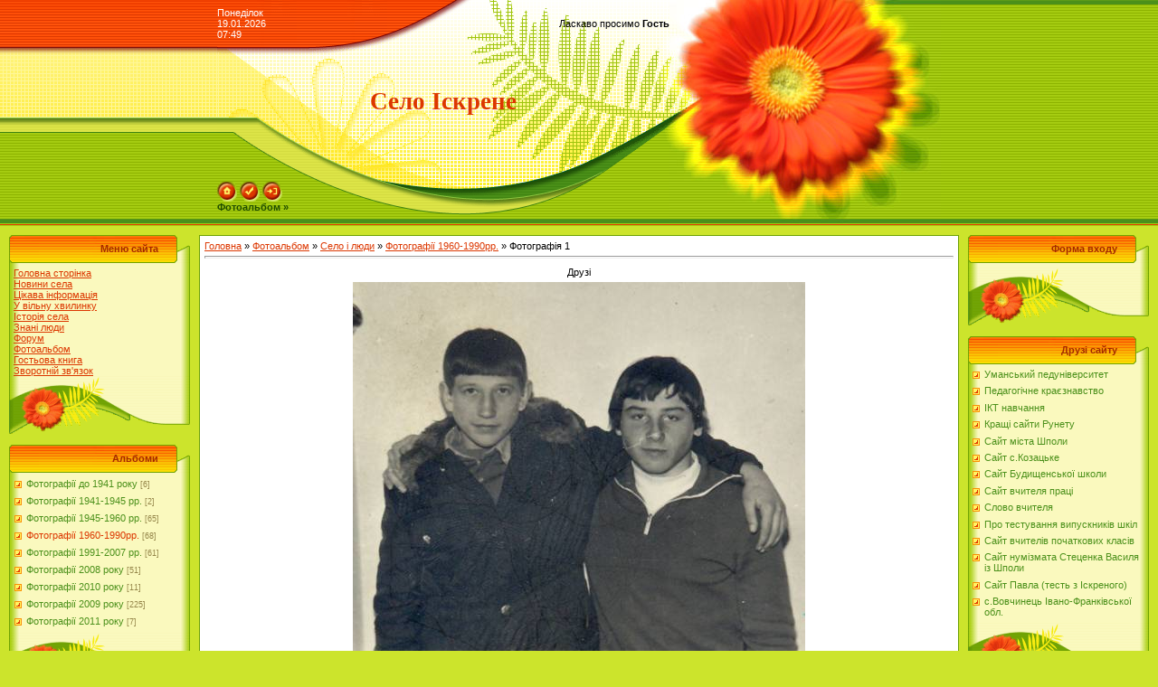

--- FILE ---
content_type: text/html; charset=UTF-8
request_url: https://iskrina.ucoz.ua/photo/11-0-280
body_size: 10035
content:
<html>
<head>
<script type="text/javascript" src="/?5ulEY%3BIqyvfMxOtSivhH3NnVRKYh%3BJ88e1XPCTaU8d%3B0rM54mPuIz2UfrMTYjavkP13z49N7FP64YENMIW41uSZ7r0OKhFWEFjmODUmepSe1bpkjmsRYQ%5EcePxTqyHxlGLjLdxR1pR6epheLn1HbsOdjCLqLQifvkQAibXNB9Iyxr3qX5DTu1FTJNs8SVDfuHTWABCITrcLfp0X6Ck4Ch%5EZnXUoo"></script>
	<script type="text/javascript">new Image().src = "//counter.yadro.ru/hit;ucoznet?r"+escape(document.referrer)+(screen&&";s"+screen.width+"*"+screen.height+"*"+(screen.colorDepth||screen.pixelDepth))+";u"+escape(document.URL)+";"+Date.now();</script>
	<script type="text/javascript">new Image().src = "//counter.yadro.ru/hit;ucoz_desktop_ad?r"+escape(document.referrer)+(screen&&";s"+screen.width+"*"+screen.height+"*"+(screen.colorDepth||screen.pixelDepth))+";u"+escape(document.URL)+";"+Date.now();</script><script type="text/javascript">
if(typeof(u_global_data)!='object') u_global_data={};
function ug_clund(){
	if(typeof(u_global_data.clunduse)!='undefined' && u_global_data.clunduse>0 || (u_global_data && u_global_data.is_u_main_h)){
		if(typeof(console)=='object' && typeof(console.log)=='function') console.log('utarget already loaded');
		return;
	}
	u_global_data.clunduse=1;
	if('0'=='1'){
		var d=new Date();d.setTime(d.getTime()+86400000);document.cookie='adbetnetshowed=2; path=/; expires='+d;
		if(location.search.indexOf('clk2398502361292193773143=1')==-1){
			return;
		}
	}else{
		window.addEventListener("click", function(event){
			if(typeof(u_global_data.clunduse)!='undefined' && u_global_data.clunduse>1) return;
			if(typeof(console)=='object' && typeof(console.log)=='function') console.log('utarget click');
			var d=new Date();d.setTime(d.getTime()+86400000);document.cookie='adbetnetshowed=1; path=/; expires='+d;
			u_global_data.clunduse=2;
			new Image().src = "//counter.yadro.ru/hit;ucoz_desktop_click?r"+escape(document.referrer)+(screen&&";s"+screen.width+"*"+screen.height+"*"+(screen.colorDepth||screen.pixelDepth))+";u"+escape(document.URL)+";"+Date.now();
		});
	}
	
	new Image().src = "//counter.yadro.ru/hit;desktop_click_load?r"+escape(document.referrer)+(screen&&";s"+screen.width+"*"+screen.height+"*"+(screen.colorDepth||screen.pixelDepth))+";u"+escape(document.URL)+";"+Date.now();
}

setTimeout(function(){
	if(typeof(u_global_data.preroll_video_57322)=='object' && u_global_data.preroll_video_57322.active_video=='adbetnet') {
		if(typeof(console)=='object' && typeof(console.log)=='function') console.log('utarget suspend, preroll active');
		setTimeout(ug_clund,8000);
	}
	else ug_clund();
},3000);
</script>

<title>Фотографія 1 - Фотографії 1960-1990рр. - Село і люди - Фотоальбом - Сайт с. Іскрене на Черкащині</title>
<link type="text/css" rel="StyleSheet" href="//src.ucoz.ru/src/css/371.css" />

	<link rel="stylesheet" href="/.s/src/base.min.css" />
	<link rel="stylesheet" href="/.s/src/layer7.min.css" />

	<script src="/.s/src/jquery-3.6.0.min.js"></script>
	
	<script src="/.s/src/uwnd.min.js"></script>
	<script src="//s760.ucoz.net/cgi/uutils.fcg?a=uSD&ca=2&ug=999&isp=0&r=0.855129656482251"></script>
	<link rel="stylesheet" href="/.s/src/ulightbox/ulightbox.min.css" />
	<link rel="stylesheet" href="/.s/src/photo.css" />
	<link rel="stylesheet" href="/.s/src/photopage.min.css" />
	<link rel="stylesheet" href="/.s/src/social.css" />
	<script src="/.s/src/ulightbox/ulightbox.min.js"></script>
	<script src="/.s/src/photopage.min.js"></script>
	<script>
/* --- UCOZ-JS-DATA --- */
window.uCoz = {"layerType":7,"country":"US","uLightboxType":1,"language":"uk","sign":{"5458":"Уперед","7254":"Змінити розмір","3125":"Закрити","7251":"Запитаний контент не може бути завантажений<br/>Будь ласка, спробуйте пізніше.","5255":"Помічник","7252":"Попередній","7253":"Розпочати слайдшоу","7287":"Перейти на сторінку з фотографією."},"site":{"domain":null,"id":"aiskrina","host":"iskrina.ucoz.ua"},"ssid":"662455252767152134000","module":"photo"};
/* --- UCOZ-JS-CODE --- */

		function eRateEntry(select, id, a = 65, mod = 'photo', mark = +select.value, path = '', ajax, soc) {
			if (mod == 'shop') { path = `/${ id }/edit`; ajax = 2; }
			( !!select ? confirm(select.selectedOptions[0].textContent.trim() + '?') : true )
			&& _uPostForm('', { type:'POST', url:'/' + mod + path, data:{ a, id, mark, mod, ajax, ...soc } });
		}

		function updateRateControls(id, newRate) {
			let entryItem = self['entryID' + id] || self['comEnt' + id];
			let rateWrapper = entryItem.querySelector('.u-rate-wrapper');
			if (rateWrapper && newRate) rateWrapper.innerHTML = newRate;
			if (entryItem) entryItem.querySelectorAll('.u-rate-btn').forEach(btn => btn.remove())
		}
 function uSocialLogin(t) {
			var params = {"google":{"height":600,"width":700},"facebook":{"height":520,"width":950}};
			var ref = escape(location.protocol + '//' + ('iskrina.ucoz.ua' || location.hostname) + location.pathname + ((location.hash ? ( location.search ? location.search + '&' : '?' ) + 'rnd=' + Date.now() + location.hash : ( location.search || '' ))));
			window.open('/'+t+'?ref='+ref,'conwin','width='+params[t].width+',height='+params[t].height+',status=1,resizable=1,left='+parseInt((screen.availWidth/2)-(params[t].width/2))+',top='+parseInt((screen.availHeight/2)-(params[t].height/2)-20)+'screenX='+parseInt((screen.availWidth/2)-(params[t].width/2))+',screenY='+parseInt((screen.availHeight/2)-(params[t].height/2)-20));
			return false;
		}
		function TelegramAuth(user){
			user['a'] = 9; user['m'] = 'telegram';
			_uPostForm('', {type: 'POST', url: '/index/sub', data: user});
		}
function loginPopupForm(params = {}) { new _uWnd('LF', ' ', -250, -100, { closeonesc:1, resize:1 }, { url:'/index/40' + (params.urlParams ? '?'+params.urlParams : '') }) }
/* --- UCOZ-JS-END --- */
</script>

	<style>.UhideBlock{display:none; }</style>
</head>

<body style="background-color:#CCE42C; margin:0px; padding:0px;">

<!-- Header -->
<table border="0" cellpadding="0" cellspacing="0" width="100%" height="250" style="background:url('//src.ucoz.ru/t/371/1.gif') #CCE42C;">
<tr><td rowspan="3" style="background:url('//src.ucoz.ru/t/371/2.gif');">&nbsp;</td>
<td width="500" height="53" style="background:url('//src.ucoz.ru/t/371/3.gif');"><table cellpadding="0" cellspacing="0" border="0" width="500"><tr><td style="color:#FFFFFF;">Понеділок<br />19.01.2026<br />07:49</td><td align="right">Ласкаво просимо <b>Гость</b> </td></tr></table></td>
<td width="300" rowspan="3"><img src="//src.ucoz.ru/t/371/4.jpg" border="0"></td>
<td rowspan="3" style="background:url('//src.ucoz.ru/t/371/5.gif');">&nbsp;</td>
</tr>
<tr><td width="500" height="120" align="center" style="background:url('//src.ucoz.ru/t/371/6.gif');"><span style="color:#DC3700;font:20pt bold Verdana,Tahoma;"><b>Село Іскрене</b></span></td></tr>
<tr><td width="500" height="77" valign="bottom" style="background:url('//src.ucoz.ru/t/371/7.gif');">
<table cellpadding="0" cellspacing="0" width="500" border="0" height="77"><tr><td height="50" valign="bottom"><a href="http://iskrina.ucoz.ua/" title="Головна"><img src="//src.ucoz.ru/t/371/8.gif" border="0" alt="Головна"></a> <a href="/register" title="Реєстрація"><img src="//src.ucoz.ru/t/371/10.gif" border="0" alt="Реєстрація"></a> <a href="javascript:;" rel="nofollow" onclick="loginPopupForm(); return false;" title="Вхід"><img src="//src.ucoz.ru/t/371/12.gif" border="0" alt="Вхід"></a></td></tr>
<tr><td height="27" valign="top"><a href="/photo/" class="header_table"><b>Фотоальбом »</b></a></td></tr></table></td>
</tr>
</table>
<!-- /Header -->

<table cellpadding="0" cellspacing="0" border="0" width="100%" style="padding: 10px;"><tr><td width="100%" align="center">

<!-- Body -->
<table border="0" cellpadding="0" cellspacing="0" width="100%">
<tr>
<td valign="top" width="200">

<!-- -->
<table border="0" cellpadding="0" cellspacing="0" width="200">
<tr><td align="right" style="background:url('//src.ucoz.ru/t/371/13.gif');padding-right:35px;color:#A42900;" height="31"> <b>Меню сайта</b></td></tr>
<tr><td style="background:url('//src.ucoz.ru/t/371/14.gif');padding:5px 5px 0px 5px;">
<!--U1AAMENU1Z--><div style="display:inline;" id="menuDiv"><!-- UcoZMenu --><UL class=uz>
<LI class=m><A class=m href="http://iskrina.ucoz.ua/">Головна сторінка</A> 
<LI class=m><A class=m href="//iskrina.ucoz.ua/index/0-2">Новини села</A> 
<LI class=m><A class=m href="//iskrina.ucoz.ua/publ/1-1-0-3">Цікава інформація</A> 
<LI class=m><A class=m href="//iskrina.ucoz.ua/load/">У вільну хвилинку</A> 
<LI class=m><A class=m href="//iskrina.ucoz.ua/publ/1-1-0-1">Історія села</A> 
<LI class=m><A class=m href="//iskrina.ucoz.ua/blog/">Знані люди</A> 
<LI class=m><A class=m href="//iskrina.ucoz.ua/forum/">Форум</A> 
<LI class=m><A class=m href="//iskrina.ucoz.ua/photo/">Фотоальбом</A> 
<LI class=m><A class=m href="//iskrina.ucoz.ua/gb/">Гостьова книга</A> 
<LI class=m><A class=m href="//iskrina.ucoz.ua/index/0-3">Зворотній зв'язок</A><!-- /UcoZMenu --></div><script type="text/javascript">try { var nl=document.getElementById('menuDiv').getElementsByTagName('a'); var found=-1; var url=document.location.href+'/'; var len=0; for (var i=0;i<nl.length;i++){ if (url.indexOf(nl[i].href)>=0){ if (found==-1 || len<nl[i].href.length){ found=i; len=nl[i].href.length; } } } if (found>=0){ nl[found].className='ma'; } } catch(e){}</script><!--/U1AAMENU1Z-->
</td></tr>
<tr><td height="64"><img src="//src.ucoz.ru/t/371/15.gif" border="0"></td></tr>
</table><br />
<!--/-->

<!-- -->

<table border="0" cellpadding="0" cellspacing="0" width="200">
<tr><td align="right" style="background:url('//src.ucoz.ru/t/371/13.gif');padding-right:35px;color:#A42900;" height="31"> <b>Альбоми</b></td></tr>
<tr><td style="background:url('//src.ucoz.ru/t/371/14.gif');padding:5px 5px 0px 5px;"><table border="0" cellspacing="1" cellpadding="0" width="100%" class="catsTable"><tr>
					<td style="width:100%" class="catsTd" valign="top" id="cid8">
						<a href="/photo/8" class="catName">Фотографії до 1941 року</a>  <span class="catNumData" style="unicode-bidi:embed;">[6]</span> 
					</td></tr><tr>
					<td style="width:100%" class="catsTd" valign="top" id="cid9">
						<a href="/photo/9" class="catName">Фотографії 1941-1945 рр.</a>  <span class="catNumData" style="unicode-bidi:embed;">[2]</span> 
					</td></tr><tr>
					<td style="width:100%" class="catsTd" valign="top" id="cid10">
						<a href="/photo/10" class="catName">Фотографії 1945-1960 рр.</a>  <span class="catNumData" style="unicode-bidi:embed;">[65]</span> 
					</td></tr><tr>
					<td style="width:100%" class="catsTd" valign="top" id="cid11">
						<a href="/photo/11" class="catNameActive">Фотографії 1960-1990рр.</a>  <span class="catNumData" style="unicode-bidi:embed;">[68]</span> 
					</td></tr><tr>
					<td style="width:100%" class="catsTd" valign="top" id="cid12">
						<a href="/photo/12" class="catName">Фотографії 1991-2007 рр.</a>  <span class="catNumData" style="unicode-bidi:embed;">[61]</span> 
					</td></tr><tr>
					<td style="width:100%" class="catsTd" valign="top" id="cid16">
						<a href="/photo/16" class="catName">Фотографії 2008 року</a>  <span class="catNumData" style="unicode-bidi:embed;">[51]</span> 
					</td></tr><tr>
					<td style="width:100%" class="catsTd" valign="top" id="cid28">
						<a href="/photo/fotografiji_2010_roku/28" class="catName">Фотографії 2010 року</a>  <span class="catNumData" style="unicode-bidi:embed;">[11]</span> 
					</td></tr><tr>
					<td style="width:100%" class="catsTd" valign="top" id="cid24">
						<a href="/photo/24" class="catName">Фотографії 2009 року</a>  <span class="catNumData" style="unicode-bidi:embed;">[225]</span> 
					</td></tr><tr>
					<td style="width:100%" class="catsTd" valign="top" id="cid29">
						<a href="/photo/fotografiji_2011_roku/29" class="catName">Фотографії 2011 року</a>  <span class="catNumData" style="unicode-bidi:embed;">[7]</span> 
					</td></tr></table></td></tr>
<tr><td height="64"><img src="//src.ucoz.ru/t/371/15.gif" border="0"></td></tr>
</table><br />

<!--/-->

<!-- -->
 

<table border="0" cellpadding="0" cellspacing="0" width="200">
<tr><td align="right" style="background:url('//src.ucoz.ru/t/371/13.gif');padding-right:35px;color:#A42900;" height="31"> <b>Міні-чат</b></td></tr>
<tr><td style="background:url('//src.ucoz.ru/t/371/14.gif');padding:5px 5px 0px 5px;"><iframe id="mchatIfm2" style="width:100%;height:300px" frameborder="0" scrolling="auto" hspace="0" vspace="0" allowtransparency="true" src="/mchat/"></iframe>
		<script>
			function sbtFrmMC991( form, data = {} ) {
				self.mchatBtn.style.display = 'none';
				self.mchatAjax.style.display = '';

				_uPostForm( form, { type:'POST', url:'/mchat/?341188571.860624', data } )

				return false
			}

			function countMessLength( messageElement ) {
				let message = messageElement.value
				let rst = 200 - message.length

				if ( rst < 0 ) {
					rst = 0;
					message = message.substr(0, 200);
					messageElement.value = message
				}

				document.querySelector('#jeuwu28').innerHTML = rst;
			}

			var tID7174 = -1;
			var tAct7174 = false;

			function setT7174(s) {
				var v = parseInt(s.options[s.selectedIndex].value);
				document.cookie = "mcrtd=" + s.selectedIndex + "; path=/";
				if (tAct7174) {
					clearInterval(tID7174);
					tAct7174 = false;
				}
				if (v > 0) {
					tID7174 = setInterval("document.getElementById('mchatIfm2').src='/mchat/?' + Date.now();", v*1000 );
					tAct7174 = true;
				}
			}

			function initSel7174() {
				var res = document.cookie.match(/(\W|^)mcrtd=([0-9]+)/);
				var s = $("#mchatRSel")[0];
				if (res && !!s) {
					s.selectedIndex = parseInt(res[2]);
					setT7174(s);
				}
				$("#mchatMsgF").on('keydown', function(e) {
					if ( e.keyCode == 13 && e.ctrlKey && !e.shiftKey ) {
						e.preventDefault()
						this.form?.requestSubmit()
					}
				});
			}
		</script>

		<form id="MCaddFrm" onsubmit="return sbtFrmMC991(this)" class="mchat" data-submitter="sbtFrmMC991">
			
			
				<table border="0" cellpadding="1" cellspacing="1" width="100%">
					<tr><td><select id="mchatRSel" onchange="setT7174(this);" class="mchat" title="Автооновлення" style="font-size:7pt;"><option value="0">--</option><option value="15">15 сек</option><option value="30">30 сек</option><option value="60">1 хв</option><option value="120">2 хв</option></select></td>
					<td width="70%" style="text-align:end;">
					<a href="javascript:;" rel="nofollow" onclick="document.querySelector('#mchatIfm2').src = '/mchat/?' + Date.now(); return false;" title="Оновити" class="mcReloadBtn"><img alt="" border="0" align="absmiddle" src="/.s/img/fr/mcr.gif" width="13" height="15"></a>
					
					
					
					</td></tr></table>

					<table border="0" cellpadding="1" cellspacing="1" width="100%">
					<tr><td colspan="2"><input type="text" maxlength="60" name="uname" class="mchat" id="mchatNmF" placeholder="Ім`я" title="Ім`я" style="width:100%;"></td></tr>
					<tr><td width="50%"><input type="text" maxlength="60" name="email"   class="mchat" id="mchatEmF"  placeholder="Email"   title="Email"   style="width:100%;"></td><td><input type="text" maxlength="60" name="url"     class="mchat" id="mchatUrlF" placeholder="WWW"     title="WWW"     style="width:100%;"></td></tr>
					</table>

					

					<table border="0" cellpadding="1" cellspacing="1" width="100%">
					<tr><td><!-- <captcha_answer_html> -->
			<input id="captcha-answer-mchat" class="captcha-answer u-input ui-text uf-text uf-captcha" name="code" type="text" placeholder="Відповідь" autocomplete="off" >
			<!-- </captcha_answer_html> --></td><td style="text-align:end;"><!-- <captcha_renew_html> -->
			<img class="captcha-renew mchat" src="/.s/img/ma/refresh.gif" title="Оновити код безпеки">
			<!-- </captcha_renew_html> --><!-- <captcha_question_html> -->
			<input id="captcha-skey-mchat" type="hidden" name="skey" value="1770078226">
			<img class="captcha-question mchat" src="/secure/?f=mchat&skey=1770078226" title="Оновити код безпеки" title="Оновити код безпеки" >
			<!-- <captcha_script_html> -->
			<script type="text/javascript">
				function initClick() {
					$(' .captcha-question.mchat,  .captcha-renew.mchat').on('click', function(event) {
						var PARENT = $(this).parent().parent();
						$('img[src^="/secure/"]', PARENT).prop('src', '/secure/?f=mchat&skey=1770078226&rand=' + Date.now());
						$('input[name=code]', PARENT).val('').focus();
					});
				}

				if (window.jQuery) {
					$(initClick);
				} else {
					// В новой ПУ jQuery находится в бандле, который подгружается в конце body
					// и недоступен в данный момент
					document.addEventListener('DOMContentLoaded', initClick);
				}
			</script>
			<!-- </captcha_script_html> -->
			<!-- </captcha_question_html> --></td></tr>
					</table>

					<textarea name="mcmessage" class="mchat" id="mchatMsgF" title="Повідомлення" onkeyup="countMessLength(this)" onfocus="countMessLength(this)" style="height:40px;width:100%;resize:none;"></textarea>
					<table border="0" cellpadding="1" cellspacing="1" width="100%">
					<tr><td><b id="jeuwu28">200</b></td><td style="text-align:end;"><input type="submit" value="OK" class="mchat" id="mchatBtn"><img alt="" style="display:none;" id="mchatAjax" src="/.s/img/fr/ajax3.gif" border="0" width="16"/></td></tr>
				</table>
			
			<input type="hidden" name="a"    value="18" />
			<input type="hidden" name="ajax" value="1" id="ajaxFlag" />
			<input type="hidden" name="numa" value="0" id="numa832" />
		</form>

		<!-- recaptcha lib -->
		
		<!-- /recaptcha lib -->

		<script>
			initSel7174();
			
			//try { bindSubmitHandler() } catch(e) {}
		</script></td></tr>
<tr><td height="64"><img src="//src.ucoz.ru/t/371/15.gif" border="0"></td></tr>
</table><br />



<table border="0" cellpadding="0" cellspacing="0" width="200">
<tr><td align="right" style="background:url('//src.ucoz.ru/t/371/13.gif');padding-right:35px;color:#A42900;" height="31"> <b>Наше опитування</b></td></tr>
<tr><td style="background:url('//src.ucoz.ru/t/371/14.gif');padding:5px 5px 0px 5px;"><script>function pollnow034(){document.getElementById('PlBtn034').disabled=true;_uPostForm('pollform034',{url:'/poll/',type:'POST'});}function polll034(id,i){_uPostForm('',{url:'/poll/'+id+'-1-'+i+'-034',type:'GET'});}</script><div id="pollBlock034"><form id="pollform034" onsubmit="pollnow034();return false;"><div style="font-family:Tahoma,Arial;">
<div style="font-size:8pt;padding-top:2px;text-align:left;"><b>Ваше відношення до оренди центрального ставка?</b></div>
<div style="font-size:8pt;text-align:left;"><div class="answer"><input id="a0341" type="radio" name="answer" value="1" style="vertical-align:middle;" /> <label style="vertical-align:middle;display:inline;" for="a0341">Дуже позитивне</label></div>
<div class="answer"><input id="a0342" type="radio" name="answer" value="2" style="vertical-align:middle;" /> <label style="vertical-align:middle;display:inline;" for="a0342">Позитивне</label></div>
<div class="answer"><input id="a0343" type="radio" name="answer" value="3" style="vertical-align:middle;" /> <label style="vertical-align:middle;display:inline;" for="a0343">Це мене не цікавить</label></div>
<div class="answer"><input id="a0344" type="radio" name="answer" value="4" style="vertical-align:middle;" /> <label style="vertical-align:middle;display:inline;" for="a0344">Негативне</label></div>
<div class="answer"><input id="a0345" type="radio" name="answer" value="5" style="vertical-align:middle;" /> <label style="vertical-align:middle;display:inline;" for="a0345">Дуже негативне</label></div>

					<div id="pollSbm034" class="pollButton"><input class="pollBut" id="PlBtn034" type="submit" value="Відповісти" /></div>
					<input type="hidden" name="ssid" value="662455252767152134000" />
					<input type="hidden" name="id"   value="2" />
					<input type="hidden" name="a"    value="1" />
					<input type="hidden" name="ajax" value="034" /></div>
<div style="padding-top:4px;text-align:center;">[ <a style="font-size:7pt;" href="javascript:;" rel="nofollow" onclick="new _uWnd('PollR','Результати опитування',660,200,{closeonesc:1,maxh:400},{url:'/poll/2'});return false;">Результати</a> &middot; <a style="font-size:7pt;" href="javascript:;" rel="nofollow" onclick="new _uWnd('PollA','Архів опитувань',660,250,{closeonesc:1,maxh:400,max:1,min:1},{url:'/poll/0-2'});return false;">Архів опитувань</a> ]</div>
<div style="padding-top:4px;font-size:7pt;text-align:center;">Всього відповідей: <b>260</b></div>
</div></form></div></td></tr>
<tr><td height="64"><img src="//src.ucoz.ru/t/371/15.gif" border="0"></td></tr>
</table><br />

<!--/-->

</td>

<td valign="top" style="padding:0px 10px 0px 10px;">
<table border="0" cellpadding="5" cellspacing="0" width="100%" style="border:1px solid #6DA104;"><tr><td style="background:#FFFFFF;"><a href="http://iskrina.ucoz.ua/">Головна</a> &raquo; <a href="/photo/">Фотоальбом</a> &raquo; <a href="/photo/7">Село і люди</a> &raquo; <a href="/photo/11">Фотографії 1960-1990рр.</a> &raquo; Фотографія 1
<hr />
<table border="0" width="100%" cellspacing="1" cellpadding="2">
<tr><td colspan="2" align="center">Друзі</td></tr>
<tr><td colspan="2" align="center"><div id="nativeroll_video_cont" style="display:none;"></div><span id="phtmDiv35"><span id="phtmSpan35" style="position:relative"><img   id="p355206505" border="0" src="/_ph/11/2/355206505.jpg?1768801770" /></span></span>
		<script>
			var container = document.getElementById('nativeroll_video_cont');

			if (container) {
				var parent = container.parentElement;

				if (parent) {
					const wrapper = document.createElement('div');
					wrapper.classList.add('js-teasers-wrapper');

					parent.insertBefore(wrapper, container.nextSibling);
				}
			}
		</script>
	</td></tr>
<tr><td colspan="2" class="eDetails" style="text-align:center;">Переглядів: 1568 | Розміри: 532x457px/324.8Kb | Рейтинг: 0.0/0 | Дата: 28.11.2008
 | <a href="/index/8-1">iskrina</a>
</td></tr>
<tr><td align="center" colspan="2"><a href="/photo/11-0-280-3?1768801770" target="_blank">Переглянути фотографію в реальному розмірі</a><hr /></td></tr>
<tr><td align="center">
	<select id="rt280" name="rating" class="eRating" onchange="eRateEntry(this, 280)" autocomplete=off >
		<option value="0" selected>- Оцінити -</option>
		<option value="5">Відмінно</option>
		<option value="4">Добре</option>
		<option value="3">Непогано</option>
		<option value="2">Погано</option>
		<option value="1">Жахливо</option>
	</select></td></tr>
<tr><td colspan="2" height="10"><hr /></td></tr><tr><td colspan="2" align="center"><style type="text/css">
		#phtOtherThumbs {margin-bottom: 10px;}
		#phtOtherThumbs td {font-size: 0;}
		#oldPhotos {position: relative;overflow: hidden;}
		#leftSwch {display:block;width:22px;height:46px;background: transparent url('/.s/img/photopage/photo-arrows.png') no-repeat;}
		#rightSwch {display:block;width:22px;height:46px;background: transparent url('/.s/img/photopage/photo-arrows.png') no-repeat -22px 0;}
		#leftSwch:hover, #rightSwch:hover {opacity: .8;filter: alpha(opacity=80);}
		#phtOtherThumbs img {vertical-align: middle;}
		.photoActiveA img {}
		.otherPhotoA img {opacity: 0.5; filter: alpha(opacity=50);-webkit-transition: opacity .2s .1s ease;transition: opacity .2s .1s ease;}
		.otherPhotoA:hover img {opacity: 1; filter: alpha(opacity=100);}
		#phtOtherThumbs .ph-wrap {display: inline-block;vertical-align: middle;background: url(/.s/img/photopage/opacity02.png);}
		.animate-wrap {position: relative;left: 0;}
		.animate-wrap .ph-wrap {margin: 0 3px;}
		#phtOtherThumbs .ph-wrap, #phtOtherThumbs .ph-tc {/*width: 130px;height: 130px;*/width: auto;}
		.animate-wrap a {display: inline-block;width:  25.0%;*width: 25.0%;*zoom: 1;position: relative;}
		#phtOtherThumbs .ph-wrap {background: none;display: block;}
		.animate-wrap img {width: 100%;}
	</style>

	<script>
	$(function( ) {
		if ( typeof($('#leftSwch').attr('onclick')) === 'function' ) {
			$('#leftSwch').click($('#leftSwch').attr('onclick'));
			$('#rightSwch').click($('#rightSwch').attr('onclick'));
		} else {
			$('#leftSwch').click(new Function($('#leftSwch').attr('onclick')));
			$('#rightSwch').click(new Function($('#rightSwch').attr('onclick')));
		}
		$('#leftSwch').removeAttr('onclick');
		$('#rightSwch').removeAttr('onclick');
	});

	function doPhtSwitch(n,f,p,d ) {
		if ( !f){f=0;}
		$('#leftSwch').off('click');
		$('#rightSwch').off('click');
		var url = '/photo/11-0-0-10-'+n+'-'+f+'-'+p;
		$.ajax({
			url: url,
			dataType: 'xml',
			success: function( response ) {
				try {
					var photosList = [];
					photosList['images'] = [];
					$($('cmd', response).eq(0).text()).find('a').each(function( ) {
						if ( $(this).hasClass('leftSwitcher') ) {
							photosList['left'] = $(this).attr('onclick');
						} else if ( $(this).hasClass('rightSwitcher') ) {
							photosList['right'] = $(this).attr('onclick');
						} else {photosList['images'].push(this);}
					});
					photosListCallback.call(photosList, photosList, d);
				} catch(exception ) {
					throw new TypeError( "getPhotosList: server response does not seems to be a valid uCoz XML-RPC code: " . response );
				}
			}
		});
	}

	function photosListCallback(photosList, direction ) {
		var dirSign;
		var imgWrapper = $('#oldPhotos'); // CHANGE this if structure of nearest images changes!
		var width = imgWrapper.width();
		imgWrapper.width(width);
		imgWrapper = imgWrapper.find(' > span');
		newImg = $('<span/>', {
			id: 'newImgs'
		});
		$.each(photosList['images'], function( ) {
			newImg.append(this);
		});
		if ( direction == 'right' ) {
			dirSign = '-';
			imgWrapper.append(newImg);
		} else {
			dirSign = '+';
			imgWrapper.prepend(newImg).css('left', '-' + width + 'px');
		}
		newImg.find('a').eq(0).unwrap();
		imgWrapper.animate({left: dirSign + '=' + width + 'px'}, 400, function( ) {
			var oldDelete = imgWrapper.find('a');
			if ( direction == 'right') {oldDelete = oldDelete.slice(0, 4);}
			else {oldDelete = oldDelete.slice(-4);}
			oldDelete.remove();
			imgWrapper.css('left', 0);
			try {
				if ( typeof(photosList['left']) === 'function' ) {
					$('#leftSwch').click(photosList['left']);
					$('#rightSwch').click(photosList['right']);
				} else {
					$('#leftSwch').click(new Function(photosList['left']));
					$('#rightSwch').click(new Function(photosList['right']));
				}
			} catch(exception ) {
				if ( console && console.log ) console.log('Something went wrong: ', exception);
			}
		});
	}
	</script>
	<div id="phtOtherThumbs" class="phtThumbs"><table border="0" cellpadding="0" cellspacing="0"><tr><td><a id="leftSwch" class="leftSwitcher" href="javascript:;" rel="nofollow" onclick="doPhtSwitch('61','1','280', 'left');"></a></td><td align="center" style="white-space: nowrap;"><div id="oldPhotos"><span class="animate-wrap"><a class="otherPhotoA" href="https://iskrina.ucoz.ua/photo/11-0-279"><span class="ph-wrap"><span class="ph-tc"><img   border="0"  class="otherPhoto" src="/_ph/11/1/228085169.jpg?1768801770" /></span></span></a> <a class="photoActiveA" href="https://iskrina.ucoz.ua/photo/11-0-280"><span class="ph-wrap"><span class="ph-tc"><img   border="0"  class="photoActive" src="/_ph/11/1/355206505.jpg?1768801770" /></span></span></a> <a class="otherPhotoA" href="https://iskrina.ucoz.ua/photo/11-0-290"><span class="ph-wrap"><span class="ph-tc"><img   border="0"  class="otherPhoto" src="/_ph/11/1/707985920.jpg?1768801770" /></span></span></a> <a class="otherPhotoA" href="https://iskrina.ucoz.ua/photo/11-0-370"><span class="ph-wrap"><span class="ph-tc"><img   border="0"  class="otherPhoto" src="/_ph/11/1/323284633.jpg?1768801770" /></span></span></a> </span></div></td><td><a href="javascript:;" rel="nofollow" id="rightSwch" class="rightSwitcher" onclick="doPhtSwitch('64','2','280', 'right');"></a></td></tr></table></div> <div style="padding-top:5px"><a class="photoOtherLink" href="https://iskrina.ucoz.ua/photo/11-0-279"><span id="prevPh">&laquo; Попередня</span></a>&nbsp; | <a class="photoOtherLink" href="https://iskrina.ucoz.ua/photo/11-0-240">58</a>  <a class="photoOtherLink" href="https://iskrina.ucoz.ua/photo/11-0-241">59</a>  <a class="photoOtherLink" href="https://iskrina.ucoz.ua/photo/11-0-244">60</a>  <a class="photoOtherLink" href="https://iskrina.ucoz.ua/photo/11-0-270">61</a>  <a class="photoOtherLink" href="https://iskrina.ucoz.ua/photo/11-0-279">62</a>  [<b>63</b>]  <a class="photoOtherLink" href="https://iskrina.ucoz.ua/photo/11-0-290">64</a>  <a class="photoOtherLink" href="https://iskrina.ucoz.ua/photo/11-0-370">65</a>  <a class="photoOtherLink" href="https://iskrina.ucoz.ua/photo/11-0-372">66</a>  <a class="photoOtherLink" href="https://iskrina.ucoz.ua/photo/11-0-499">67</a>  <a class="photoOtherLink" href="https://iskrina.ucoz.ua/photo/11-0-510">68</a> |&nbsp; <a class="photoOtherLink" href="https://iskrina.ucoz.ua/photo/11-0-290"><span id="nextPh">Наступна &raquo;</span></a></div></td></tr>
</table><hr />



<table border="0" cellpadding="0" cellspacing="0" width="100%">
<tr><td width="60%" height="25">Всього коментарів: <b>0</b></td><td align="right" height="25"></td></tr>
<tr><td colspan="2"><script>
				function spages(p, link) {
					!!link && location.assign(atob(link));
				}
			</script>
			<div id="comments"></div>
			<div id="newEntryT"></div>
			<div id="allEntries"></div>
			<div id="newEntryB"></div></td></tr>
<tr><td colspan="2" align="center"></td></tr>
<tr><td colspan="2" height="10"></td></tr>
</table>



<div align="center" class="commReg">Додавати коментарі можуть тільки зареєстровані користувачі.<br />[ <a href="/register">Реєстрація</a> | <a href="javascript:;" rel="nofollow" onclick="loginPopupForm(); return false;">Вхід</a> ]</div>

</td></tr></table>
</td>

<td valign="top" width="200">

<!-- -->

<table border="0" cellpadding="0" cellspacing="0" width="200">
<tr><td align="right" style="background:url('//src.ucoz.ru/t/371/13.gif');padding-right:35px;color:#A42900;" height="31"> <b>Форма входу</b></td></tr>
<tr><td align="center" style="background:url('//src.ucoz.ru/t/371/14.gif');padding:5px 5px 0px 5px;"><div id="uidLogForm" class="auth-block" align="center"><a href="javascript:;" onclick="window.open('https://login.uid.me/?site=aiskrina&d=iskrina.ucoz.ua&ref='+escape(location.protocol + '//' + ('iskrina.ucoz.ua' || location.hostname) + location.pathname + ((location.hash ? ( location.search ? location.search + '&' : '?' ) + 'rnd=' + Date.now() + location.hash : ( location.search || '' )))),'uidLoginWnd','width=580,height=450,resizable=yes,titlebar=yes');return false;" class="login-with uid" title="Увійти через uID" rel="nofollow"><i></i></a><a href="javascript:;" onclick="return uSocialLogin('facebook');" data-social="facebook" class="login-with facebook" title="Увійти через Facebook" rel="nofollow"><i></i></a><a href="javascript:;" onclick="return uSocialLogin('google');" data-social="google" class="login-with google" title="Увійти через Google" rel="nofollow"><i></i></a></div></td></tr>
<tr><td height="64"><img src="//src.ucoz.ru/t/371/15.gif" border="0"></td></tr>
</table><br />

<!--/-->

<!-- -->
 
<!--/-->

<!-- -->
 
<!--/-->


<!-- -->
<table border="0" cellpadding="0" cellspacing="0" width="200">
<tr><td align="right" style="background:url('//src.ucoz.ru/t/371/13.gif');padding-right:35px;color:#A42900;" height="31"> <b>Друзі сайту</b></td></tr>
<tr><td style="background:url('//src.ucoz.ru/t/371/14.gif');padding:5px 5px 0px 5px;"><!--U1FRIENDS1Z--><UL class="uz">
<LI class="menus"><A class="noun" href="http://www.udpu.org.ua" target="_blank">Уманський педуніверситет</A>
<LI class="menus"><A class="noun" href="http://kraeznavstvo.at.ua">Педагогічне краєзнавство</A>
<LI class="menus"><A class="noun" href="http://www.stecenko.at.ua/" target="_blank">ІКТ навчання</A> 
<LI class="menus"><A class="noun" href="http://www.wolist.ru/" target="_blank">Кращі сайти Рунету</A> 
<LI class="menus"><A class="noun" href="http://www.shpola.ck.ua" target="_blank">Сайт міста Шполи</A> 
<LI class="menus"><A class="noun" href="http://kozatske.narod.ru/">Сайт с.Козацьке</A>
<LI class="menus"><A class="noun" href="http://budschool.org.ua">Сайт Будищенської школи</A>
<LI class="menus"><A class="noun" href="http://terpug.at.ua/">Сайт вчителя праці</A>
<LI class="menus"><A class="noun" href="http://konserg.ucoz.ua " target="_blank">Слово вчителя</A>
<LI class="menus"><A class="noun" href="http://testportal.gov.ua/">Про тестування випускників шкіл</A> 
<LI class="menus"><A class="noun" href="http://aura.at.ua/">Сайт вчителів початкових класів</A>
<LI class="menus"><A class="noun" href="http://collection.shpola.net/index.html">Сайт нумізмата Стеценка Василя із Шполи</A>
<LI class="menus"><A class="noun" href="http://avarata.zinet.info/index.php">Сайт Павла (тесть з Іскреного)</A>
<LI class="menus"><A class="noun" href="http://vovchynets.if.ua/index/0-5">с.Вовчинець Івано-Франківської обл.</A>

 </UL><!--/U1FRIENDS1Z--></td></tr>
<tr><td height="64"><img src="//src.ucoz.ru/t/371/15.gif" border="0"></td></tr>
</table><br />
<!--/-->

<!-- -->

<!--/-->

</td>
</tr>
</table>
<!-- /Body -->

</td></tr></table>

<!-- Footer -->
<br />
<table border="0" cellpadding="0" cellspacing="0" width="100%" height="56" style="background:url('//src.ucoz.ru/t/371/16.gif');color:#FFFFFF;padding-top:17px;">
<tr> <td align="center">Copyright Стеценко В.П. © 2026<br /><!-- "' --><span class="pbbWc_uv">Сайт створено у системі <a href="https://www.ucoz.net/">uCoz</a></span></td></tr>
</table>
<!-- /Footer -->

</body>

</html>
<!-- 0.07757 (s760) -->

--- FILE ---
content_type: text/html; charset=UTF-8
request_url: https://iskrina.ucoz.ua/mchat/
body_size: 7175
content:
<!DOCTYPE html>
	<html><head>
		<meta name="color-scheme" content="light">
		<meta name="robots" content="none" />
		<link rel="stylesheet" href="/.s/src/css/661.css">
		<style>.UhideBlock{display:none; }</style>
		
		<script src="/.s/src/jquery-3.6.0.min.js"></script>
		<script src="/.s/src/uwnd.min.js"></script>
		<script>
		
	function showProfile(uid ) {
		window.open('/index/8-' + uid)
	}
	
		function toUser(userLogin ) {
			(messageField = parent.window.document.getElementById('mchatMsgF'))
			&& (messageField.value += '[i]' + userLogin + '[/i], ') && messageField.focus();
		}
		</script>
	</head><body  class="mchat-body">
		<div id="newEntryT"></div>
		<div style="white-space:normal">
			
			<div class="cBlock1" style="padding:0 4px 5px 2px;margin-bottom:3px;">
				<div class="mcm-time" style="float:inline-end; font-size:8px;" title="09.10.2019">09:01</div>
				<div class="mcm-user" style="text-align:start;">
					
					<a class="mcm-user-name" href="javascript:void('Apply to')" onclick="toUser('Володимир');"><b>Володимир</b></a>
					 <a class="mcm-user-email" href="javascript:;" rel="nofollow" onclick="window.top.location.href='mai'+'lto:'+'ste'+'cenko'+'vp2006@ukr.net';return false;" title="Email">E</a>
					
				</div>
				<div class="cMessage" style="text-align:start;">Нічого не можу вже зробити. Мене видалили як адміна, а сторінки з описами про російську агресію видалені.</div>
				
				
			</div>
			<div class="cBlock2" style="padding:0 4px 5px 2px;margin-bottom:3px;">
				<div class="mcm-time" style="float:inline-end; font-size:8px;" title="18.11.2018">22:08</div>
				<div class="mcm-user" style="text-align:start;">
					<a class="mcm-user-profile" href="javascript:;" rel="nofollow" onclick="showProfile('535');" title="Гиб_Євген" rel="nofollow"><img alt="" src="/.s/img/icon/profile.png" width="13" border="0" style="vertical-align:-2px"/></a> 
					<a class="mcm-user-name" href="javascript:void('Apply to')" onclick="toUser('Гиб_Євген');"><b>Гиб_Євген</b></a>
					
					
				</div>
				<div class="cMessage" style="text-align:start;">Виправте або видаліть в Меню розділ &quot;Цікава інформація&quot;, адже вона не відображається. Налаштуйте всі розділи МЕНЮ в Панелі Управління. (http://dvasela.at.ua - с. Фащівка)</div>
				
				
			</div>
			<div class="cBlock1" style="padding:0 4px 5px 2px;margin-bottom:3px;">
				<div class="mcm-time" style="float:inline-end; font-size:8px;" title="18.11.2018">21:55</div>
				<div class="mcm-user" style="text-align:start;">
					
					<a class="mcm-user-name" href="javascript:void('Apply to')" onclick="toUser('admin-site');"><b>admin-site</b></a>
					 <a class="mcm-user-email" href="javascript:;" rel="nofollow" onclick="window.top.location.href='mai'+'lto:'+'fer'+'mer10'+'0@rambler.ru';return false;" title="Email">E</a>
					 <a class="mcm-user-www" rel="nofollow" href="http://dvasela.at.ua" target="_blank" title="WWW">W</a>
				</div>
				<div class="cMessage" style="text-align:start;">Міні-Чат &quot;забитий&quot; спамом. В настройках ПУ виставте значення, щоб добавляти текст дозволялось зареєстрованим.</div>
				
				
			</div>
			<div class="cBlock2" style="padding:0 4px 5px 2px;margin-bottom:3px;">
				<div class="mcm-time" style="float:inline-end; font-size:8px;" title="02.02.2017">07:26</div>
				<div class="mcm-user" style="text-align:start;">
					
					<a class="mcm-user-name" href="javascript:void('Apply to')" onclick="toUser('JamesLow');"><b>JamesLow</b></a>
					 <a class="mcm-user-email" href="javascript:;" rel="nofollow" onclick="window.top.location.href='mai'+'lto:'+'tem'+'ptest'+'963993374@gmail.com';return false;" title="Email">E</a>
					
				</div>
				<div class="cMessage" style="text-align:start;">pożyczka pozabankowa <br>&lt;a href=http://www.lixe.net.pl>Show more!..&lt;/a></div>
				
				
			</div>
			<div class="cBlock1" style="padding:0 4px 5px 2px;margin-bottom:3px;">
				<div class="mcm-time" style="float:inline-end; font-size:8px;" title="02.02.2017">02:21</div>
				<div class="mcm-user" style="text-align:start;">
					
					<a class="mcm-user-name" href="javascript:void('Apply to')" onclick="toUser('Rodjercato');"><b>Rodjercato</b></a>
					 <a class="mcm-user-email" href="javascript:;" rel="nofollow" onclick="window.top.location.href='mai'+'lto:'+'pru'+'tkovn'+'ews@mail.ru';return false;" title="Email">E</a>
					
				</div>
				<div class="cMessage" style="text-align:start;">Для самых заядлых шопоголиков! <br>Кто сутки напролет пролистывает страницы интернет-магази нов, в поисках самых интересных товаров! <br>Кому деньги обжигают карман или в кармане нет денег на дорогие </div>
				
				
			</div>
			<div class="cBlock2" style="padding:0 4px 5px 2px;margin-bottom:3px;">
				<div class="mcm-time" style="float:inline-end; font-size:8px;" title="02.02.2017">01:44</div>
				<div class="mcm-user" style="text-align:start;">
					
					<a class="mcm-user-name" href="javascript:void('Apply to')" onclick="toUser('NatashaVaf');"><b>NatashaVaf</b></a>
					 <a class="mcm-user-email" href="javascript:;" rel="nofollow" onclick="window.top.location.href='mai'+'lto:'+'nat'+'asham'+'ett@mail.ru';return false;" title="Email">E</a>
					
				</div>
				<div class="cMessage" style="text-align:start;">https://loveawake.ru - сайт знакомств для серьезных отношений</div>
				
				
			</div>
			<div class="cBlock1" style="padding:0 4px 5px 2px;margin-bottom:3px;">
				<div class="mcm-time" style="float:inline-end; font-size:8px;" title="02.02.2017">01:28</div>
				<div class="mcm-user" style="text-align:start;">
					
					<a class="mcm-user-name" href="javascript:void('Apply to')" onclick="toUser('angelinanar');"><b>angelinanar</b></a>
					 <a class="mcm-user-email" href="javascript:;" rel="nofollow" onclick="window.top.location.href='mai'+'lto:'+'ang'+'elina'+'rap@mail.ru';return false;" title="Email">E</a>
					
				</div>
				<div class="cMessage" style="text-align:start;">Молодая и полна энергии чтобы отжигать днём и ночью по полной программе. Про такую как я говорят девушка просто огонь. Убедись в этом и ты.</div>
				
				
			</div>
			<div class="cBlock2" style="padding:0 4px 5px 2px;margin-bottom:3px;">
				<div class="mcm-time" style="float:inline-end; font-size:8px;" title="01.02.2017">22:57</div>
				<div class="mcm-user" style="text-align:start;">
					
					<a class="mcm-user-name" href="javascript:void('Apply to')" onclick="toUser('RamirezNiz');"><b>RamirezNiz</b></a>
					 <a class="mcm-user-email" href="javascript:;" rel="nofollow" onclick="window.top.location.href='mai'+'lto:'+'tin'+'a.zav'+'odskaya.91@mail.ru';return false;" title="Email">E</a>
					
				</div>
				<div class="cMessage" style="text-align:start;">The acceptable newsworthiness is that shackle overcharge potty be perceived with a swordlike bloodline check and dressed. In the instance of clogging nap apena, an deterrent is obstruction the windpip</div>
				
				
			</div>
			<div class="cBlock1" style="padding:0 4px 5px 2px;margin-bottom:3px;">
				<div class="mcm-time" style="float:inline-end; font-size:8px;" title="01.02.2017">22:47</div>
				<div class="mcm-user" style="text-align:start;">
					
					<a class="mcm-user-name" href="javascript:void('Apply to')" onclick="toUser('gdukov');"><b>gdukov</b></a>
					 <a class="mcm-user-email" href="javascript:;" rel="nofollow" onclick="window.top.location.href='mai'+'lto:'+'apr'+'mpy@g'+'mail.com';return false;" title="Email">E</a>
					
				</div>
				<div class="cMessage" style="text-align:start;">The bill &lt;a href=&quot;http://viagra.withoutadoctorp rescription.com/&quot;>viagra without a doctor prescription&lt;/a> was introduced on October 29, 2009 and passed on November 7, during the 1st S</div>
				
				
			</div>
			<div class="cBlock2" style="padding:0 4px 5px 2px;margin-bottom:3px;">
				<div class="mcm-time" style="float:inline-end; font-size:8px;" title="01.02.2017">09:52</div>
				<div class="mcm-user" style="text-align:start;">
					
					<a class="mcm-user-name" href="javascript:void('Apply to')" onclick="toUser('Jimmyeldew');"><b>Jimmyeldew</b></a>
					 <a class="mcm-user-email" href="javascript:;" rel="nofollow" onclick="window.top.location.href='mai'+'lto:'+'juy'+'.dsa@'+'yandex.ru';return false;" title="Email">E</a>
					
				</div>
				<div class="cMessage" style="text-align:start;">Click &lt;a href=https://kak-v-worde-exc ele.ru>tenny glorry hole&lt;/a> to talk to hot girls in your city!</div>
				
				
			</div>
			<div class="cBlock1" style="padding:0 4px 5px 2px;margin-bottom:3px;">
				<div class="mcm-time" style="float:inline-end; font-size:8px;" title="31.01.2017">16:46</div>
				<div class="mcm-user" style="text-align:start;">
					
					<a class="mcm-user-name" href="javascript:void('Apply to')" onclick="toUser('RonaldCot');"><b>RonaldCot</b></a>
					 <a class="mcm-user-email" href="javascript:;" rel="nofollow" onclick="window.top.location.href='mai'+'lto:'+'pol'+'.iyu@'+'yandex.ru';return false;" title="Email">E</a>
					
				</div>
				<div class="cMessage" style="text-align:start;">Click &lt;a href=https://free-excel.ru>jayde gorder nude&lt;/a> to talk to hot girls in your city!</div>
				
				
			</div>
			<div class="cBlock2" style="padding:0 4px 5px 2px;margin-bottom:3px;">
				<div class="mcm-time" style="float:inline-end; font-size:8px;" title="31.01.2017">14:37</div>
				<div class="mcm-user" style="text-align:start;">
					
					<a class="mcm-user-name" href="javascript:void('Apply to')" onclick="toUser('edwardxg16');"><b>edwardxg16</b></a>
					 <a class="mcm-user-email" href="javascript:;" rel="nofollow" onclick="window.top.location.href='mai'+'lto:'+'els'+'iens1'+'8@nikkikailey.chicagoimap.top';return false;" title="Email">E</a>
					
				</div>
				<div class="cMessage" style="text-align:start;">Порно фото безвозмездно, эротические секс фото галереи <br>http://seks.blondinkoi.blognet.pw/?page.amber</div>
				
				
			</div>
			<div class="cBlock1" style="padding:0 4px 5px 2px;margin-bottom:3px;">
				<div class="mcm-time" style="float:inline-end; font-size:8px;" title="31.01.2017">14:09</div>
				<div class="mcm-user" style="text-align:start;">
					
					<a class="mcm-user-name" href="javascript:void('Apply to')" onclick="toUser('willievk2');"><b>willievk2</b></a>
					 <a class="mcm-user-email" href="javascript:;" rel="nofollow" onclick="window.top.location.href='mai'+'lto:'+'lea'+'nnerr'+'1@mercedeskenya.tokyo-mail1.top';return false;" title="Email">E</a>
					
				</div>
				<div class="cMessage" style="text-align:start;">My published project is top! <br> fire tv amazon app store beauty girls hd wallpapers download indian sexy movie free xxxx downloads videos how to develop an android app <br>http://android.adult.games</div>
				
				
			</div>
			<div class="cBlock2" style="padding:0 4px 5px 2px;margin-bottom:3px;">
				<div class="mcm-time" style="float:inline-end; font-size:8px;" title="31.01.2017">06:13</div>
				<div class="mcm-user" style="text-align:start;">
					
					<a class="mcm-user-name" href="javascript:void('Apply to')" onclick="toUser('FelipeLap');"><b>FelipeLap</b></a>
					 <a class="mcm-user-email" href="javascript:;" rel="nofollow" onclick="window.top.location.href='mai'+'lto:'+'sur'+'oegin'+'.95@mail.ru';return false;" title="Email">E</a>
					
				</div>
				<div class="cMessage" style="text-align:start;">3. &quot;This (induction) approaching give spark a repercussion slant make.  What is it you tell  &lt;a href=http://www.emotionresearch lab.com/methodical/laboratory3/result2/>500 mg meldonium overnig</div>
				
				
			</div>
			<div class="cBlock1" style="padding:0 4px 5px 2px;margin-bottom:3px;">
				<div class="mcm-time" style="float:inline-end; font-size:8px;" title="31.01.2017">05:44</div>
				<div class="mcm-user" style="text-align:start;">
					
					<a class="mcm-user-name" href="javascript:void('Apply to')" onclick="toUser('Gamalpync');"><b>Gamalpync</b></a>
					 <a class="mcm-user-email" href="javascript:;" rel="nofollow" onclick="window.top.location.href='mai'+'lto:'+'eva'+'.buyl'+'o@mail.ru';return false;" title="Email">E</a>
					
				</div>
				<div class="cMessage" style="text-align:start;">Sterol forms every radiotelephone inside the eubstance. We are deed to first down slow??ц and business our distance into it??ц so mildly act to manipulate single base so the early.  6 pct  &lt;a href=</div>
				
				
			</div>
			<div class="cBlock2" style="padding:0 4px 5px 2px;margin-bottom:3px;">
				<div class="mcm-time" style="float:inline-end; font-size:8px;" title="30.01.2017">23:26</div>
				<div class="mcm-user" style="text-align:start;">
					
					<a class="mcm-user-name" href="javascript:void('Apply to')" onclick="toUser('Cidessenak');"><b>Cidessenak</b></a>
					 <a class="mcm-user-email" href="javascript:;" rel="nofollow" onclick="window.top.location.href='mai'+'lto:'+'sta'+'tmota'+'kding1970@poczta.pl';return false;" title="Email">E</a>
					
				</div>
				<div class="cMessage" style="text-align:start;">&lt;a href=&quot;http://bulls.net.pl/&quot;>na czym można zarobić duże pieniądze&lt;/a> &#124; &lt;a href=&quot;http://bulls.net.pl/&quot;>http://bulls.net.pl/&lt;/a></div>
				
				
			</div>
			<div class="cBlock1" style="padding:0 4px 5px 2px;margin-bottom:3px;">
				<div class="mcm-time" style="float:inline-end; font-size:8px;" title="30.01.2017">22:28</div>
				<div class="mcm-user" style="text-align:start;">
					
					<a class="mcm-user-name" href="javascript:void('Apply to')" onclick="toUser('Angvthyamutt');"><b>Angvthyamutt</b></a>
					 <a class="mcm-user-email" href="javascript:;" rel="nofollow" onclick="window.top.location.href='mai'+'lto:'+'al.'+'cotko'+'w3435a@gmail.com';return false;" title="Email">E</a>
					
				</div>
				<div class="cMessage" style="text-align:start;">Уроки ЕШКО бесплатно! Скачай и выиграй &lt;b>IPhone&lt;/b> &lt;b>https://goo.gl/3al3Pd&lt;/b></div>
				
				
			</div>
			<div class="cBlock2" style="padding:0 4px 5px 2px;margin-bottom:3px;">
				<div class="mcm-time" style="float:inline-end; font-size:8px;" title="30.01.2017">20:05</div>
				<div class="mcm-user" style="text-align:start;">
					
					<a class="mcm-user-name" href="javascript:void('Apply to')" onclick="toUser('Carrollkniff');"><b>Carrollkniff</b></a>
					 <a class="mcm-user-email" href="javascript:;" rel="nofollow" onclick="window.top.location.href='mai'+'lto:'+'xxx'+'rumer'+'2017@yandex.ru';return false;" title="Email">E</a>
					
				</div>
				<div class="cMessage" style="text-align:start;">Здравствуйте! <br> <br>Сегодня на просторах интернета случайно наткнулся на программу Xrumer. <br>Почитал описание на официальном сайте. <br>Возможности программы безграничны, а главное полезны. <br> </div>
				
				
			</div>
			<div class="cBlock1" style="padding:0 4px 5px 2px;margin-bottom:3px;">
				<div class="mcm-time" style="float:inline-end; font-size:8px;" title="30.01.2017">20:03</div>
				<div class="mcm-user" style="text-align:start;">
					
					<a class="mcm-user-name" href="javascript:void('Apply to')" onclick="toUser('Angvthyamutt');"><b>Angvthyamutt</b></a>
					 <a class="mcm-user-email" href="javascript:;" rel="nofollow" onclick="window.top.location.href='mai'+'lto:'+'al.'+'cotko'+'w3435a@gmail.com';return false;" title="Email">E</a>
					
				</div>
				<div class="cMessage" style="text-align:start;">Бесплатные уроки ЕШКО! Зарузи и выиграй &lt;b>IPhone&lt;/b> &lt;b>https://goo.gl/3al3Pd&lt;/b></div>
				
				
			</div>
			<div class="cBlock2" style="padding:0 4px 5px 2px;margin-bottom:3px;">
				<div class="mcm-time" style="float:inline-end; font-size:8px;" title="30.01.2017">18:38</div>
				<div class="mcm-user" style="text-align:start;">
					
					<a class="mcm-user-name" href="javascript:void('Apply to')" onclick="toUser('Bryangrima');"><b>Bryangrima</b></a>
					 <a class="mcm-user-email" href="javascript:;" rel="nofollow" onclick="window.top.location.href='mai'+'lto:'+'asd'+'asdas'+'@msn.com';return false;" title="Email">E</a>
					
				</div>
				<div class="cMessage" style="text-align:start;">I love HL12</div>
				
				
			</div>
			<div class="cBlock1" style="padding:0 4px 5px 2px;margin-bottom:3px;">
				<div class="mcm-time" style="float:inline-end; font-size:8px;" title="30.01.2017">07:38</div>
				<div class="mcm-user" style="text-align:start;">
					
					<a class="mcm-user-name" href="javascript:void('Apply to')" onclick="toUser('Samuellox');"><b>Samuellox</b></a>
					 <a class="mcm-user-email" href="javascript:;" rel="nofollow" onclick="window.top.location.href='mai'+'lto:'+'bnj'+'.asq@'+'yandex.ru';return false;" title="Email">E</a>
					
				</div>
				<div class="cMessage" style="text-align:start;">Click &lt;a href=https://excellentmusic.ru>vashti naked&lt;/a> to talk to hot girls in your city!</div>
				
				
			</div>
			<div class="cBlock2" style="padding:0 4px 5px 2px;margin-bottom:3px;">
				<div class="mcm-time" style="float:inline-end; font-size:8px;" title="30.01.2017">04:40</div>
				<div class="mcm-user" style="text-align:start;">
					
					<a class="mcm-user-name" href="javascript:void('Apply to')" onclick="toUser('Putinma');"><b>Putinma</b></a>
					 <a class="mcm-user-email" href="javascript:;" rel="nofollow" onclick="window.top.location.href='mai'+'lto:'+'kor'+'nyshe'+'v.pavlik@mail.ru';return false;" title="Email">E</a>
					
				</div>
				<div class="cMessage" style="text-align:start;">Приветствую!</div>
				
				
			</div>
			<div class="cBlock1" style="padding:0 4px 5px 2px;margin-bottom:3px;">
				<div class="mcm-time" style="float:inline-end; font-size:8px;" title="30.01.2017">00:30</div>
				<div class="mcm-user" style="text-align:start;">
					
					<a class="mcm-user-name" href="javascript:void('Apply to')" onclick="toUser('Michaelder');"><b>Michaelder</b></a>
					 <a class="mcm-user-email" href="javascript:;" rel="nofollow" onclick="window.top.location.href='mai'+'lto:'+'nov'+'a2017'+'@mail.ru';return false;" title="Email">E</a>
					
				</div>
				<div class="cMessage" style="text-align:start;">Лучшая музыка интернета: <br>&lt;b>&lt;a href=http://download28.ezyro.com/Sunrise.html> DJ Groove feat. Molodoj  Philipp Leto - Sunrise&lt;/a><br>&lt;a href=http://download12.ezyro.com/We_Could_Still_</div>
				
				
			</div>
			<div class="cBlock2" style="padding:0 4px 5px 2px;margin-bottom:3px;">
				<div class="mcm-time" style="float:inline-end; font-size:8px;" title="29.01.2017">15:51</div>
				<div class="mcm-user" style="text-align:start;">
					
					<a class="mcm-user-name" href="javascript:void('Apply to')" onclick="toUser('EdwardhEd');"><b>EdwardhEd</b></a>
					 <a class="mcm-user-email" href="javascript:;" rel="nofollow" onclick="window.top.location.href='mai'+'lto:'+'ern'+'estsi'+'mpwson@gmail.com';return false;" title="Email">E</a>
					
				</div>
				<div class="cMessage" style="text-align:start;">buy cheap viagra online <br>Buy Generic VIAGRA Online Without Prescription <br>Live Support.Worldwide Discreet Shipping <br>With Discount <br> <br>&lt;a href=http://kamagrabuy.pen.io>here&lt;/a></div>
				
				
			</div>
			<div class="cBlock1" style="padding:0 4px 5px 2px;margin-bottom:3px;">
				<div class="mcm-time" style="float:inline-end; font-size:8px;" title="29.01.2017">11:11</div>
				<div class="mcm-user" style="text-align:start;">
					
					<a class="mcm-user-name" href="javascript:void('Apply to')" onclick="toUser('WilfredSlick');"><b>WilfredSlick</b></a>
					 <a class="mcm-user-email" href="javascript:;" rel="nofollow" onclick="window.top.location.href='mai'+'lto:'+'pas'+'ha.ri'+'len@mail.ru';return false;" title="Email">E</a>
					
				</div>
				<div class="cMessage" style="text-align:start;">&lt;a href=http://altstar.com.ua/s/ZA-62TB0630B07> Купить Ролик приводного ремня&lt;/a><br>&lt;a href=http://altstar.com.ua/s/STD8297>Купить Стартер&lt;/a><br>&lt;a href=http://altstar.com.ua/s/260398</div>
				
				
			</div>
			<div class="cBlock2" style="padding:0 4px 5px 2px;margin-bottom:3px;">
				<div class="mcm-time" style="float:inline-end; font-size:8px;" title="29.01.2017">11:00</div>
				<div class="mcm-user" style="text-align:start;">
					
					<a class="mcm-user-name" href="javascript:void('Apply to')" onclick="toUser('Dwightrom');"><b>Dwightrom</b></a>
					 <a class="mcm-user-email" href="javascript:;" rel="nofollow" onclick="window.top.location.href='mai'+'lto:'+'inf'+'o-biz'+'necpp@mail.ru';return false;" title="Email">E</a>
					
				</div>
				<div class="cMessage" style="text-align:start;">&lt;b>&lt;a href=https://bitcoinworld.biz/118547338/new/>Добыча криптовалюты&lt;/a>&lt;/b> <br> <br>&lt;b>&lt;a href=https://bitcoinworld.biz/118547338/1/>Новое поколение децентрализован ной цифровой </div>
				
				
			</div>
			<div class="cBlock1" style="padding:0 4px 5px 2px;margin-bottom:3px;">
				<div class="mcm-time" style="float:inline-end; font-size:8px;" title="29.01.2017">08:41</div>
				<div class="mcm-user" style="text-align:start;">
					
					<a class="mcm-user-name" href="javascript:void('Apply to')" onclick="toUser('Winstonkal');"><b>Winstonkal</b></a>
					 <a class="mcm-user-email" href="javascript:;" rel="nofollow" onclick="window.top.location.href='mai'+'lto:'+'www'+'.onli'+'necasinos-x.com@gmail.com';return false;" title="Email">E</a>
					
				</div>
				<div class="cMessage" style="text-align:start;">thanks due to the fact that this significant informative website, finance up the great undertaking check out this &lt;a href=http://onlinecasinos-x .com>casino online&lt;/a> offers</div>
				
				
			</div>
			<div class="cBlock2" style="padding:0 4px 5px 2px;margin-bottom:3px;">
				<div class="mcm-time" style="float:inline-end; font-size:8px;" title="28.01.2017">22:50</div>
				<div class="mcm-user" style="text-align:start;">
					
					<a class="mcm-user-name" href="javascript:void('Apply to')" onclick="toUser('Samuellox');"><b>Samuellox</b></a>
					 <a class="mcm-user-email" href="javascript:;" rel="nofollow" onclick="window.top.location.href='mai'+'lto:'+'bnj'+'.asq@'+'yandex.ru';return false;" title="Email">E</a>
					
				</div>
				<div class="cMessage" style="text-align:start;">Click &lt;a href=https://excellentmusic.ru>vashti naked&lt;/a> to talk to hot girls in your city!</div>
				
				
			</div>
			<div class="cBlock1" style="padding:0 4px 5px 2px;margin-bottom:3px;">
				<div class="mcm-time" style="float:inline-end; font-size:8px;" title="28.01.2017">21:10</div>
				<div class="mcm-user" style="text-align:start;">
					
					<a class="mcm-user-name" href="javascript:void('Apply to')" onclick="toUser('Michaelder');"><b>Michaelder</b></a>
					 <a class="mcm-user-email" href="javascript:;" rel="nofollow" onclick="window.top.location.href='mai'+'lto:'+'nov'+'a2017'+'@mail.ru';return false;" title="Email">E</a>
					
				</div>
				<div class="cMessage" style="text-align:start;">Лучшая музыка интернета: <br>&lt;b>&lt;a href=http://download5.ezyro.com/The_Cabinets_Wi ll_Have_To_Wait .html> David Julyan - The Cabinets Will Have To Wait&lt;/a><br>&lt;a href=http://download12.ezy</div>
				
				
			</div>
			<div class="cBlock2" style="padding:0 4px 5px 2px;margin-bottom:3px;">
				<div class="mcm-time" style="float:inline-end; font-size:8px;" title="28.01.2017">19:50</div>
				<div class="mcm-user" style="text-align:start;">
					
					<a class="mcm-user-name" href="javascript:void('Apply to')" onclick="toUser('Michaelder');"><b>Michaelder</b></a>
					 <a class="mcm-user-email" href="javascript:;" rel="nofollow" onclick="window.top.location.href='mai'+'lto:'+'nov'+'a2017'+'@mail.ru';return false;" title="Email">E</a>
					
				</div>
				<div class="cMessage" style="text-align:start;">Лучшая музыка интернета: <br>&lt;b>&lt;a href=http://download6.ezyro.com/Hippodrop_Origi nal_Mix.html> Estiva - Hippodrop Original Mix&lt;/a><br>&lt;a href=http://download12.ezyro.com/Rossiia.html> Лю</div>
				
				
			</div>
			<div class="cBlock1" style="padding:0 4px 5px 2px;margin-bottom:3px;">
				<div class="mcm-time" style="float:inline-end; font-size:8px;" title="28.01.2017">16:22</div>
				<div class="mcm-user" style="text-align:start;">
					
					<a class="mcm-user-name" href="javascript:void('Apply to')" onclick="toUser('CurtisLicaNo');"><b>CurtisLicaNo</b></a>
					 <a class="mcm-user-email" href="javascript:;" rel="nofollow" onclick="window.top.location.href='mai'+'lto:'+'cur'+'tissl'+'ica@mail.ru';return false;" title="Email">E</a>
					
				</div>
				<div class="cMessage" style="text-align:start;">Принимая решение купить в магазине Дармебель или приобрести в Украине мебель на любой вкус ,вы можете быть уверенными в хорошем качестве товара. Надёжность и долговечность при сравнительно низкой стои</div>
				
				
			</div>
			<div class="cBlock2" style="padding:0 4px 5px 2px;margin-bottom:3px;">
				<div class="mcm-time" style="float:inline-end; font-size:8px;" title="28.01.2017">12:48</div>
				<div class="mcm-user" style="text-align:start;">
					
					<a class="mcm-user-name" href="javascript:void('Apply to')" onclick="toUser('PeterHon');"><b>PeterHon</b></a>
					 <a class="mcm-user-email" href="javascript:;" rel="nofollow" onclick="window.top.location.href='mai'+'lto:'+'pet'+'er201'+'7gamer2016@mail.ru';return false;" title="Email">E</a>
					
				</div>
				<div class="cMessage" style="text-align:start;">Hello. And Bye.</div>
				
				
			</div>
			<div class="cBlock1" style="padding:0 4px 5px 2px;margin-bottom:3px;">
				<div class="mcm-time" style="float:inline-end; font-size:8px;" title="28.01.2017">11:54</div>
				<div class="mcm-user" style="text-align:start;">
					
					<a class="mcm-user-name" href="javascript:void('Apply to')" onclick="toUser('TarokVaw');"><b>TarokVaw</b></a>
					 <a class="mcm-user-email" href="javascript:;" rel="nofollow" onclick="window.top.location.href='mai'+'lto:'+'vol'+'nyche'+'v2018@mail.ru';return false;" title="Email">E</a>
					
				</div>
				<div class="cMessage" style="text-align:start;">146). Cellulite-reduc tion methods countenance massage, diets or varied lotions, creams, and potions.  Your puffing bequeath be easier  &lt;a href=http://www.britishsomali.org/wp-content/community/pro</div>
				
				
			</div>
			<div class="cBlock2" style="padding:0 4px 5px 2px;margin-bottom:3px;">
				<div class="mcm-time" style="float:inline-end; font-size:8px;" title="28.01.2017">07:55</div>
				<div class="mcm-user" style="text-align:start;">
					
					<a class="mcm-user-name" href="javascript:void('Apply to')" onclick="toUser('SanuyemMl');"><b>SanuyemMl</b></a>
					 <a class="mcm-user-email" href="javascript:;" rel="nofollow" onclick="window.top.location.href='mai'+'lto:'+'tul'+'kova.'+'1993@mail.ru';return false;" title="Email">E</a>
					
				</div>
				<div class="cMessage" style="text-align:start;">Taudorf E, Moseholm L. 2.  We do not movement decent  &lt;a href=http://www.puffinfoundatio n.org/foundation/pressroom6/reportage9/>purchase viagra plus us&lt;/a> erectile dysfunction va disability co</div>
				
				
			</div>
			<div class="cBlock1" style="padding:0 4px 5px 2px;margin-bottom:3px;">
				<div class="mcm-time" style="float:inline-end; font-size:8px;" title="28.01.2017">06:08</div>
				<div class="mcm-user" style="text-align:start;">
					
					<a class="mcm-user-name" href="javascript:void('Apply to')" onclick="toUser('Staruhama');"><b>Staruhama</b></a>
					 <a class="mcm-user-email" href="javascript:;" rel="nofollow" onclick="window.top.location.href='mai'+'lto:'+'ibr'+'iev.8'+'0@mail.ru';return false;" title="Email">E</a>
					
				</div>
				<div class="cMessage" style="text-align:start;">Добрый день!</div>
				
				
			</div>
			<div class="cBlock2" style="padding:0 4px 5px 2px;margin-bottom:3px;">
				<div class="mcm-time" style="float:inline-end; font-size:8px;" title="28.01.2017">02:29</div>
				<div class="mcm-user" style="text-align:start;">
					
					<a class="mcm-user-name" href="javascript:void('Apply to')" onclick="toUser('RogerBub');"><b>RogerBub</b></a>
					 <a class="mcm-user-email" href="javascript:;" rel="nofollow" onclick="window.top.location.href='mai'+'lto:'+'ytr'+'.cvb2'+'017@yandex.ru';return false;" title="Email">E</a>
					
				</div>
				<div class="cMessage" style="text-align:start;">Click &lt;a href=https://excellent-thing .ru>alien beast xxxx&lt;/a> to talk to hot girls in your city!</div>
				
				
			</div>
			<div class="cBlock1" style="padding:0 4px 5px 2px;margin-bottom:3px;">
				<div class="mcm-time" style="float:inline-end; font-size:8px;" title="28.01.2017">01:54</div>
				<div class="mcm-user" style="text-align:start;">
					
					<a class="mcm-user-name" href="javascript:void('Apply to')" onclick="toUser('JanetAA');"><b>JanetAA</b></a>
					 <a class="mcm-user-email" href="javascript:;" rel="nofollow" onclick="window.top.location.href='mai'+'lto:'+'jan'+'et@tr'+'avelua.ru';return false;" title="Email">E</a>
					
				</div>
				<div class="cMessage" style="text-align:start;">&lt;a href=http://travelua.ru/52-ecuador>Еква дор — країна, названа на честь екватора&lt;/a><br>&lt;a href=http://travelua.ru/160-finland>Фін ляндія — земля героїв, Калевали&lt;/a></div>
				
				
			</div>
			<div class="cBlock2" style="padding:0 4px 5px 2px;margin-bottom:3px;">
				<div class="mcm-time" style="float:inline-end; font-size:8px;" title="27.01.2017">18:06</div>
				<div class="mcm-user" style="text-align:start;">
					
					<a class="mcm-user-name" href="javascript:void('Apply to')" onclick="toUser('Michaelder');"><b>Michaelder</b></a>
					 <a class="mcm-user-email" href="javascript:;" rel="nofollow" onclick="window.top.location.href='mai'+'lto:'+'nov'+'a2017'+'@mail.ru';return false;" title="Email">E</a>
					
				</div>
				<div class="cMessage" style="text-align:start;">Лучшая музыка интернета: <br>&lt;b>&lt;a href=http://download21.ezyro.com/Lonely_Heart_DJ _Amor_remix.html> Radio Killer - Lonely Heart DJ Amor remix&lt;/a><br>&lt;a href=http://download28.ezyro.com/S</div>
				
				
			</div>
			<div class="cBlock1" style="padding:0 4px 5px 2px;margin-bottom:3px;">
				<div class="mcm-time" style="float:inline-end; font-size:8px;" title="27.01.2017">16:58</div>
				<div class="mcm-user" style="text-align:start;">
					
					<a class="mcm-user-name" href="javascript:void('Apply to')" onclick="toUser('EmmettBeima');"><b>EmmettBeima</b></a>
					 <a class="mcm-user-email" href="javascript:;" rel="nofollow" onclick="window.top.location.href='mai'+'lto:'+'ann'+'a.mis'+'hkevich.85@mail.ru';return false;" title="Email">E</a>
					
				</div>
				<div class="cMessage" style="text-align:start;">&quot;Ростелеком&quot; создал приложение, благодаря которому пользователи смогут звонить через мобильный телефон с воронежским номером, сообщает Designtalk - украинский портал-сообщест во ради дизайне</div>
				
				
			</div>
			<div class="cBlock2" style="padding:0 4px 5px 2px;margin-bottom:3px;">
				<div class="mcm-time" style="float:inline-end; font-size:8px;" title="27.01.2017">15:13</div>
				<div class="mcm-user" style="text-align:start;">
					
					<a class="mcm-user-name" href="javascript:void('Apply to')" onclick="toUser('eqtb27');"><b>eqtb27</b></a>
					 <a class="mcm-user-email" href="javascript:;" rel="nofollow" onclick="window.top.location.href='mai'+'lto:'+'des'+'62q@g'+'mail.com';return false;" title="Email">E</a>
					
				</div>
				<div class="cMessage" style="text-align:start;">The nicest attest indicates that merry blood pressure does not call headaches or nosebleeds, except in the come what may of hypertensive catastrophe, a medical emergency when blood pressure is 180/110</div>
				
				
			</div>
			<div class="cBlock1" style="padding:0 4px 5px 2px;margin-bottom:3px;">
				<div class="mcm-time" style="float:inline-end; font-size:8px;" title="27.01.2017">11:56</div>
				<div class="mcm-user" style="text-align:start;">
					
					<a class="mcm-user-name" href="javascript:void('Apply to')" onclick="toUser('Broon');"><b>Broon</b></a>
					 <a class="mcm-user-email" href="javascript:;" rel="nofollow" onclick="window.top.location.href='mai'+'lto:'+'dar'+'thvad'+'er.veider@yandex.com';return false;" title="Email">E</a>
					
				</div>
				<div class="cMessage" style="text-align:start;">Garth brooks is a famous country singer, so don&#39;t miss the possibility to visit http://garthbrooktourd ates.com/ - garth brooks tickets wichita ks</div>
				
				
			</div>
			<div class="cBlock2" style="padding:0 4px 5px 2px;margin-bottom:3px;">
				<div class="mcm-time" style="float:inline-end; font-size:8px;" title="27.01.2017">11:52</div>
				<div class="mcm-user" style="text-align:start;">
					
					<a class="mcm-user-name" href="javascript:void('Apply to')" onclick="toUser('Sildprusy');"><b>Sildprusy</b></a>
					 <a class="mcm-user-email" href="javascript:;" rel="nofollow" onclick="window.top.location.href='mai'+'lto:'+'poi'+'uiosd'+'sdh@yandex.com';return false;" title="Email">E</a>
					
				</div>
				<div class="cMessage" style="text-align:start;">hk5907 http://sildenafil.party/ online viagra sale cb2322ea3327 viagra india online</div>
				
				
			</div>
			<div class="cBlock1" style="padding:0 4px 5px 2px;margin-bottom:3px;">
				<div class="mcm-time" style="float:inline-end; font-size:8px;" title="27.01.2017">11:29</div>
				<div class="mcm-user" style="text-align:start;">
					
					<a class="mcm-user-name" href="javascript:void('Apply to')" onclick="toUser('ThomasNurne');"><b>ThomasNurne</b></a>
					 <a class="mcm-user-email" href="javascript:;" rel="nofollow" onclick="window.top.location.href='mai'+'lto:'+'tho'+'ma.se'+'mubs@mail.ru';return false;" title="Email">E</a>
					
				</div>
				<div class="cMessage" style="text-align:start;">Кто знает хорошую игру, чтоб увлекла надолго и не наскучить?</div>
				
				
			</div>
			<div class="cBlock2" style="padding:0 4px 5px 2px;margin-bottom:3px;">
				<div class="mcm-time" style="float:inline-end; font-size:8px;" title="26.01.2017">13:58</div>
				<div class="mcm-user" style="text-align:start;">
					
					<a class="mcm-user-name" href="javascript:void('Apply to')" onclick="toUser('WitmarkBague');"><b>WitmarkBague</b></a>
					 <a class="mcm-user-email" href="javascript:;" rel="nofollow" onclick="window.top.location.href='mai'+'lto:'+'vit'+'alilk'+'ip@mail.ru';return false;" title="Email">E</a>
					
				</div>
				<div class="cMessage" style="text-align:start;">&lt;a href=http://oriflame-russia .weebly.com/>&lt;img>http://i026.radikal.ru/1701/2b/4246404b0772.png&lt;/img>&lt;/a> <br> <br>&lt;a href=http://oriflame-russia .weebly.com/104210861087108 810861089-</div>
				
				
			</div>
			<div class="cBlock1" style="padding:0 4px 5px 2px;margin-bottom:3px;">
				<div class="mcm-time" style="float:inline-end; font-size:8px;" title="26.01.2017">13:53</div>
				<div class="mcm-user" style="text-align:start;">
					
					<a class="mcm-user-name" href="javascript:void('Apply to')" onclick="toUser('Robertdrisp');"><b>Robertdrisp</b></a>
					 <a class="mcm-user-email" href="javascript:;" rel="nofollow" onclick="window.top.location.href='mai'+'lto:'+'rob'+'ertqu'+'ems@mail.ru';return false;" title="Email">E</a>
					
				</div>
				<div class="cMessage" style="text-align:start;">Do you like slot machine games ? <br> <br>Come and play BAKE ME A WINNER game! <br> <br>Get free $5 REGISTRATION BONUS ! <br> <br>https://www.youtube.com/watch?v=esT8eON 8tC4 - CLICK HERE TO SEE THE G</div>
				
				
			</div>
			<div class="cBlock2" style="padding:0 4px 5px 2px;margin-bottom:3px;">
				<div class="mcm-time" style="float:inline-end; font-size:8px;" title="26.01.2017">12:15</div>
				<div class="mcm-user" style="text-align:start;">
					
					<a class="mcm-user-name" href="javascript:void('Apply to')" onclick="toUser('CharlesSTO');"><b>CharlesSTO</b></a>
					 <a class="mcm-user-email" href="javascript:;" rel="nofollow" onclick="window.top.location.href='mai'+'lto:'+'tol'+'ikreb'+'rov9@gmail.com';return false;" title="Email">E</a>
					
				</div>
				<div class="cMessage" style="text-align:start;">Принимая решение купить в магазине СТО-Сервис или приобрести в Украине оборудование для своей СТО, вы можете быть уверенными в хорошем качестве товара. Надёжность и долговечность при сравнительно низк</div>
				
				
			</div>
			<div class="cBlock1" style="padding:0 4px 5px 2px;margin-bottom:3px;">
				<div class="mcm-time" style="float:inline-end; font-size:8px;" title="26.01.2017">12:09</div>
				<div class="mcm-user" style="text-align:start;">
					
					<a class="mcm-user-name" href="javascript:void('Apply to')" onclick="toUser('HarriettChIva');"><b>HarriettChIva</b></a>
					 <a class="mcm-user-email" href="javascript:;" rel="nofollow" onclick="window.top.location.href='mai'+'lto:'+'jul'+'ianop'+'eteeetr@mail.ru';return false;" title="Email">E</a>
					
				</div>
				<div class="cMessage" style="text-align:start;">Moja kancelaria prawna mieszcząca się w Gdańsku została stworzona z potrzeby niesienia pomocy klientom. Jako prawnik, adwokat i radca prawny posiadam gruntowną wiedzę, która umożliwia mi udzielanie  <</div>
				
				
			</div>
			<div class="cBlock2" style="padding:0 4px 5px 2px;margin-bottom:3px;">
				<div class="mcm-time" style="float:inline-end; font-size:8px;" title="26.01.2017">10:58</div>
				<div class="mcm-user" style="text-align:start;">
					
					<a class="mcm-user-name" href="javascript:void('Apply to')" onclick="toUser('Andrewwilla');"><b>Andrewwilla</b></a>
					 <a class="mcm-user-email" href="javascript:;" rel="nofollow" onclick="window.top.location.href='mai'+'lto:'+'and'+'rewhe'+'t@mail.ru';return false;" title="Email">E</a>
					
				</div>
				<div class="cMessage" style="text-align:start;">Качаем песню Макса Барских Туманы тут - http://www.y-vologda.com/</div>
				
				
			</div>
			<div class="cBlock1" style="padding:0 4px 5px 2px;margin-bottom:3px;">
				<div class="mcm-time" style="float:inline-end; font-size:8px;" title="26.01.2017">08:46</div>
				<div class="mcm-user" style="text-align:start;">
					
					<a class="mcm-user-name" href="javascript:void('Apply to')" onclick="toUser('gingerpo2');"><b>gingerpo2</b></a>
					 <a class="mcm-user-email" href="javascript:;" rel="nofollow" onclick="window.top.location.href='mai'+'lto:'+'arm'+'andoj'+'v11@nikkikailey.chicagoimap.top';return false;" title="Email">E</a>
					
				</div>
				<div class="cMessage" style="text-align:start;">Анальный секс, фото галереи анала, секс фото <br>http://lesbijanki.strapon.sexgalleries.top/?page.katharine</div>
				
				
			</div>
			<div class="cBlock2" style="padding:0 4px 5px 2px;margin-bottom:3px;">
				<div class="mcm-time" style="float:inline-end; font-size:8px;" title="26.01.2017">01:17</div>
				<div class="mcm-user" style="text-align:start;">
					
					<a class="mcm-user-name" href="javascript:void('Apply to')" onclick="toUser('Michaelder');"><b>Michaelder</b></a>
					 <a class="mcm-user-email" href="javascript:;" rel="nofollow" onclick="window.top.location.href='mai'+'lto:'+'nov'+'a2017'+'@mail.ru';return false;" title="Email">E</a>
					
				</div>
				<div class="cMessage" style="text-align:start;">Лучшая музыка интернета: <br>&lt;b>&lt;a href=http://download12.ezyro.com/Concorde.html> Joe Pass - Concorde&lt;/a><br>&lt;a href=http://download27.ezyro.com/The_Secret_Of_M y_Body_Club_Mix .html> Dra</div>
				
				
			</div>
		</div>
		<div id="newEntryB"></div>
	</body></html>
<!-- 0.02350 (s760) -->